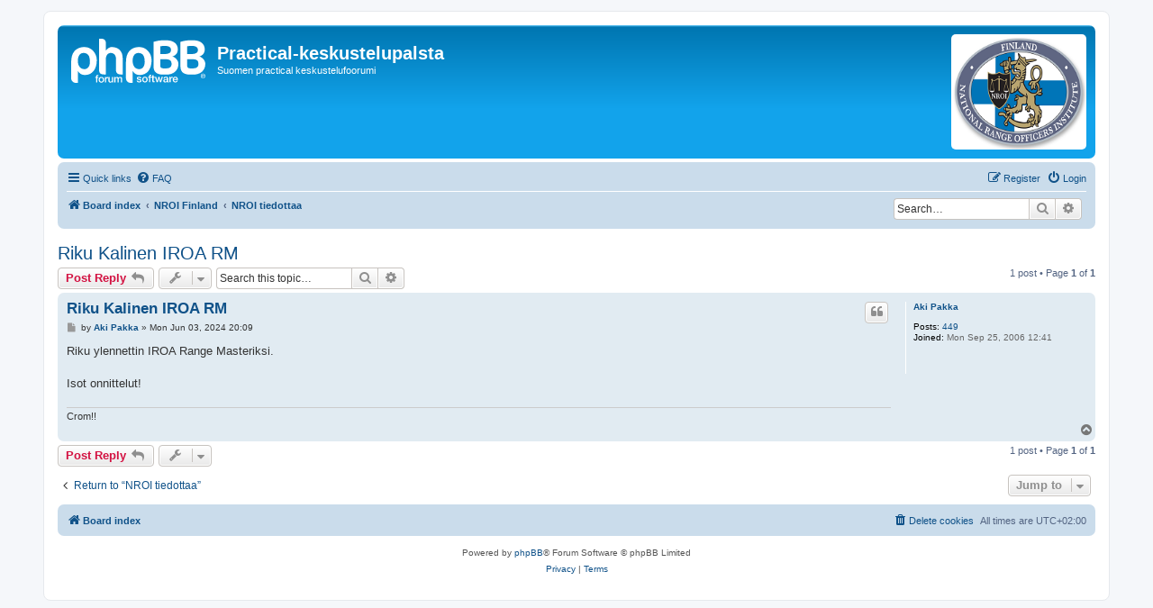

--- FILE ---
content_type: text/html; charset=UTF-8
request_url: https://foorumi.ipscfin.org/viewtopic.php?p=14049&sid=46cc890ddb710ff8507eb43c12dac32e
body_size: 4479
content:
<!DOCTYPE html>
<html dir="ltr" lang="en-gb">
<head>
<meta charset="utf-8" />
<meta http-equiv="X-UA-Compatible" content="IE=edge">
<meta name="viewport" content="width=device-width, initial-scale=1" />

<title>Riku Kalinen IROA RM - Practical-keskustelupalsta</title>

	<link rel="alternate" type="application/atom+xml" title="Feed - Practical-keskustelupalsta" href="/app.php/feed?sid=c8c2a7b45f5da83e551ac7c4bbfd02d7">			<link rel="alternate" type="application/atom+xml" title="Feed - New Topics" href="/app.php/feed/topics?sid=c8c2a7b45f5da83e551ac7c4bbfd02d7">		<link rel="alternate" type="application/atom+xml" title="Feed - Forum - NROI tiedottaa" href="/app.php/feed/forum/13?sid=c8c2a7b45f5da83e551ac7c4bbfd02d7">	<link rel="alternate" type="application/atom+xml" title="Feed - Topic - Riku Kalinen IROA RM" href="/app.php/feed/topic/2537?sid=c8c2a7b45f5da83e551ac7c4bbfd02d7">	
	<link rel="canonical" href="https://foorumi.ipscfin.org/viewtopic.php?t=2537">

<!--
	phpBB style name: prosilver
	Based on style:   prosilver (this is the default phpBB3 style)
	Original author:  Tom Beddard ( http://www.subBlue.com/ )
	Modified by:
-->

<link href="./assets/css/font-awesome.min.css?assets_version=70" rel="stylesheet">
<link href="./styles/prosilver/theme/stylesheet.css?assets_version=70" rel="stylesheet">
<link href="./styles/prosilver/theme/en/stylesheet.css?assets_version=70" rel="stylesheet">




<!--[if lte IE 9]>
	<link href="./styles/prosilver/theme/tweaks.css?assets_version=70" rel="stylesheet">
<![endif]-->

		
<link href="./ext/hifikabin/rightheaderimage/styles/prosilver/theme/rightheaderimage.css?assets_version=70" rel="stylesheet" media="screen">



</head>
<body id="phpbb" class="nojs notouch section-viewtopic ltr ">


<div id="wrap" class="wrap">
	<a id="top" class="top-anchor" accesskey="t"></a>
	<div id="page-header">
		<div class="headerbar" role="banner">
					<div class="inner">

			<div id="site-description" class="site-description">
		<a id="logo" class="logo" href="./index.php?sid=c8c2a7b45f5da83e551ac7c4bbfd02d7" title="Board index">
					<span class="site_logo"></span>
				</a>
				<h1>Practical-keskustelupalsta</h1>
				<p>Suomen practical keskustelufoorumi</p>
				<p class="skiplink"><a href="#start_here">Skip to content</a></p>
			</div>

				<div id="header-image" class="search-box rightside responsive-hide">
		<a href=""><img style="border:none; max-width:150px" src="https://foorumi.ipscfin.org/styles/prosilver/theme/images/right_header_image/logo_NROI.png" class="header_image" alt="Image"></a>
	</div>
						
			</div>
					</div>
				<div class="navbar" role="navigation">
	<div class="inner">

	<ul id="nav-main" class="nav-main linklist" role="menubar">

		<li id="quick-links" class="quick-links dropdown-container responsive-menu" data-skip-responsive="true">
			<a href="#" class="dropdown-trigger">
				<i class="icon fa-bars fa-fw" aria-hidden="true"></i><span>Quick links</span>
			</a>
			<div class="dropdown">
				<div class="pointer"><div class="pointer-inner"></div></div>
				<ul class="dropdown-contents" role="menu">
					
											<li class="separator"></li>
																									<li>
								<a href="./search.php?search_id=unanswered&amp;sid=c8c2a7b45f5da83e551ac7c4bbfd02d7" role="menuitem">
									<i class="icon fa-file-o fa-fw icon-gray" aria-hidden="true"></i><span>Unanswered topics</span>
								</a>
							</li>
							<li>
								<a href="./search.php?search_id=active_topics&amp;sid=c8c2a7b45f5da83e551ac7c4bbfd02d7" role="menuitem">
									<i class="icon fa-file-o fa-fw icon-blue" aria-hidden="true"></i><span>Active topics</span>
								</a>
							</li>
							<li class="separator"></li>
							<li>
								<a href="./search.php?sid=c8c2a7b45f5da83e551ac7c4bbfd02d7" role="menuitem">
									<i class="icon fa-search fa-fw" aria-hidden="true"></i><span>Search</span>
								</a>
							</li>
					
										<li class="separator"></li>

									</ul>
			</div>
		</li>

				<li data-skip-responsive="true">
			<a href="/app.php/help/faq?sid=c8c2a7b45f5da83e551ac7c4bbfd02d7" rel="help" title="Frequently Asked Questions" role="menuitem">
				<i class="icon fa-question-circle fa-fw" aria-hidden="true"></i><span>FAQ</span>
			</a>
		</li>
						
			<li class="rightside"  data-skip-responsive="true">
			<a href="./ucp.php?mode=login&amp;redirect=viewtopic.php%3Fp%3D14049&amp;sid=c8c2a7b45f5da83e551ac7c4bbfd02d7" title="Login" accesskey="x" role="menuitem">
				<i class="icon fa-power-off fa-fw" aria-hidden="true"></i><span>Login</span>
			</a>
		</li>
					<li class="rightside" data-skip-responsive="true">
				<a href="./ucp.php?mode=register&amp;sid=c8c2a7b45f5da83e551ac7c4bbfd02d7" role="menuitem">
					<i class="icon fa-pencil-square-o  fa-fw" aria-hidden="true"></i><span>Register</span>
				</a>
			</li>
						</ul>

	<ul id="nav-breadcrumbs" class="nav-breadcrumbs linklist navlinks" role="menubar">
				
		
		<li class="breadcrumbs" itemscope itemtype="https://schema.org/BreadcrumbList">

			
							<span class="crumb" itemtype="https://schema.org/ListItem" itemprop="itemListElement" itemscope><a itemprop="item" href="./index.php?sid=c8c2a7b45f5da83e551ac7c4bbfd02d7" accesskey="h" data-navbar-reference="index"><i class="icon fa-home fa-fw"></i><span itemprop="name">Board index</span></a><meta itemprop="position" content="1" /></span>

											
								<span class="crumb" itemtype="https://schema.org/ListItem" itemprop="itemListElement" itemscope data-forum-id="52"><a itemprop="item" href="./viewforum.php?f=52&amp;sid=c8c2a7b45f5da83e551ac7c4bbfd02d7"><span itemprop="name">NROI Finland</span></a><meta itemprop="position" content="2" /></span>
															
								<span class="crumb" itemtype="https://schema.org/ListItem" itemprop="itemListElement" itemscope data-forum-id="13"><a itemprop="item" href="./viewforum.php?f=13&amp;sid=c8c2a7b45f5da83e551ac7c4bbfd02d7"><span itemprop="name">NROI tiedottaa</span></a><meta itemprop="position" content="3" /></span>
							
					</li>

			<li id="search-box"  class="search-box rightside responsive-hide">
		<form action="./search.php?sid=c8c2a7b45f5da83e551ac7c4bbfd02d7" method="get" id="search">
			<fieldset>
				<input name="keywords" id="keyword" type="search" maxlength="128" title="Search for keywords" class="inputbox search tiny" size="20" value="" placeholder="Search…" />
					<button class="button button-search" type="submit" title="Search">
						<i class="icon fa-search fa-fw" aria-hidden="true"></i><span class="sr-only">Search</span>
					</button>
					<a href="./search.php?sid=c8c2a7b45f5da83e551ac7c4bbfd02d7" class="button button-search-end" title="Advanced search">
						<i class="icon fa-cog fa-fw" aria-hidden="true"></i><span class="sr-only">Advanced search</span>
					</a>
				<input type="hidden" name="sid" value="c8c2a7b45f5da83e551ac7c4bbfd02d7" />

			</fieldset>
		</form>
	</li>


			</ul>

	</div>
</div>
	</div>

	
	<a id="start_here" class="anchor"></a>
	<div id="page-body" class="page-body" role="main">
		
		
<h2 class="topic-title"><a href="./viewtopic.php?t=2537&amp;sid=c8c2a7b45f5da83e551ac7c4bbfd02d7">Riku Kalinen IROA RM</a></h2>
<!-- NOTE: remove the style="display: none" when you want to have the forum description on the topic body -->
<div style="display: none !important;">Tiedotuskanava ajankohtaisille sekä yleisille asioille.<br /></div>


<div class="action-bar bar-top">
	
			<a href="./posting.php?mode=reply&amp;t=2537&amp;sid=c8c2a7b45f5da83e551ac7c4bbfd02d7" class="button" title="Post a reply">
							<span>Post Reply</span> <i class="icon fa-reply fa-fw" aria-hidden="true"></i>
					</a>
	
			<div class="dropdown-container dropdown-button-control topic-tools">
		<span title="Topic tools" class="button button-secondary dropdown-trigger dropdown-select">
			<i class="icon fa-wrench fa-fw" aria-hidden="true"></i>
			<span class="caret"><i class="icon fa-sort-down fa-fw" aria-hidden="true"></i></span>
		</span>
		<div class="dropdown">
			<div class="pointer"><div class="pointer-inner"></div></div>
			<ul class="dropdown-contents">
																												<li>
					<a href="./viewtopic.php?t=2537&amp;sid=c8c2a7b45f5da83e551ac7c4bbfd02d7&amp;view=print" title="Print view" accesskey="p">
						<i class="icon fa-print fa-fw" aria-hidden="true"></i><span>Print view</span>
					</a>
				</li>
											</ul>
		</div>
	</div>
	
			<div class="search-box" role="search">
			<form method="get" id="topic-search" action="./search.php?sid=c8c2a7b45f5da83e551ac7c4bbfd02d7">
			<fieldset>
				<input class="inputbox search tiny"  type="search" name="keywords" id="search_keywords" size="20" placeholder="Search this topic…" />
				<button class="button button-search" type="submit" title="Search">
					<i class="icon fa-search fa-fw" aria-hidden="true"></i><span class="sr-only">Search</span>
				</button>
				<a href="./search.php?sid=c8c2a7b45f5da83e551ac7c4bbfd02d7" class="button button-search-end" title="Advanced search">
					<i class="icon fa-cog fa-fw" aria-hidden="true"></i><span class="sr-only">Advanced search</span>
				</a>
				<input type="hidden" name="t" value="2537" />
<input type="hidden" name="sf" value="msgonly" />
<input type="hidden" name="sid" value="c8c2a7b45f5da83e551ac7c4bbfd02d7" />

			</fieldset>
			</form>
		</div>
	
			<div class="pagination">
			1 post
							&bull; Page <strong>1</strong> of <strong>1</strong>
					</div>
		</div>




			<div id="p14049" class="post has-profile bg2">
		<div class="inner">

		<dl class="postprofile" id="profile14049">
			<dt class="no-profile-rank no-avatar">
				<div class="avatar-container">
																			</div>
								<a href="./memberlist.php?mode=viewprofile&amp;u=214&amp;sid=c8c2a7b45f5da83e551ac7c4bbfd02d7" class="username">Aki Pakka</a>							</dt>

									
		<dd class="profile-posts"><strong>Posts:</strong> <a href="./search.php?author_id=214&amp;sr=posts&amp;sid=c8c2a7b45f5da83e551ac7c4bbfd02d7">449</a></dd>		<dd class="profile-joined"><strong>Joined:</strong> Mon Sep 25, 2006 12:41</dd>		
		
						
						
		</dl>

		<div class="postbody">
						<div id="post_content14049">

					<h3 class="first">
						<a href="./viewtopic.php?p=14049&amp;sid=c8c2a7b45f5da83e551ac7c4bbfd02d7#p14049">Riku Kalinen IROA RM</a>
		</h3>

													<ul class="post-buttons">
																																									<li>
							<a href="./posting.php?mode=quote&amp;p=14049&amp;sid=c8c2a7b45f5da83e551ac7c4bbfd02d7" title="Reply with quote" class="button button-icon-only">
								<i class="icon fa-quote-left fa-fw" aria-hidden="true"></i><span class="sr-only">Quote</span>
							</a>
						</li>
														</ul>
							
						<p class="author">
									<a class="unread" href="./viewtopic.php?p=14049&amp;sid=c8c2a7b45f5da83e551ac7c4bbfd02d7#p14049" title="Post">
						<i class="icon fa-file fa-fw icon-lightgray icon-md" aria-hidden="true"></i><span class="sr-only">Post</span>
					</a>
								<span class="responsive-hide">by <strong><a href="./memberlist.php?mode=viewprofile&amp;u=214&amp;sid=c8c2a7b45f5da83e551ac7c4bbfd02d7" class="username">Aki Pakka</a></strong> &raquo; </span><time datetime="2024-06-03T17:09:50+00:00">Mon Jun 03, 2024 20:09</time>
			</p>
			
			
			
			
			<div class="content">Riku ylennettin IROA Range Masteriksi. <br>
<br>
Isot onnittelut!</div>

			
			
									
						
							<div id="sig14049" class="signature">Crom!!</div>			
						</div>

		</div>

				<div class="back2top">
						<a href="#top" class="top" title="Top">
				<i class="icon fa-chevron-circle-up fa-fw icon-gray" aria-hidden="true"></i>
				<span class="sr-only">Top</span>
			</a>
					</div>
		
		</div>
	</div>

	

	<div class="action-bar bar-bottom">
	
			<a href="./posting.php?mode=reply&amp;t=2537&amp;sid=c8c2a7b45f5da83e551ac7c4bbfd02d7" class="button" title="Post a reply">
							<span>Post Reply</span> <i class="icon fa-reply fa-fw" aria-hidden="true"></i>
					</a>
		
		<div class="dropdown-container dropdown-button-control topic-tools">
		<span title="Topic tools" class="button button-secondary dropdown-trigger dropdown-select">
			<i class="icon fa-wrench fa-fw" aria-hidden="true"></i>
			<span class="caret"><i class="icon fa-sort-down fa-fw" aria-hidden="true"></i></span>
		</span>
		<div class="dropdown">
			<div class="pointer"><div class="pointer-inner"></div></div>
			<ul class="dropdown-contents">
																												<li>
					<a href="./viewtopic.php?t=2537&amp;sid=c8c2a7b45f5da83e551ac7c4bbfd02d7&amp;view=print" title="Print view" accesskey="p">
						<i class="icon fa-print fa-fw" aria-hidden="true"></i><span>Print view</span>
					</a>
				</li>
											</ul>
		</div>
	</div>

	
	
	
			<div class="pagination">
			1 post
							&bull; Page <strong>1</strong> of <strong>1</strong>
					</div>
	</div>


<div class="action-bar actions-jump">
		<p class="jumpbox-return">
		<a href="./viewforum.php?f=13&amp;sid=c8c2a7b45f5da83e551ac7c4bbfd02d7" class="left-box arrow-left" accesskey="r">
			<i class="icon fa-angle-left fa-fw icon-black" aria-hidden="true"></i><span>Return to “NROI tiedottaa”</span>
		</a>
	</p>
	
		<div class="jumpbox dropdown-container dropdown-container-right dropdown-up dropdown-left dropdown-button-control" id="jumpbox">
			<span title="Jump to" class="button button-secondary dropdown-trigger dropdown-select">
				<span>Jump to</span>
				<span class="caret"><i class="icon fa-sort-down fa-fw" aria-hidden="true"></i></span>
			</span>
		<div class="dropdown">
			<div class="pointer"><div class="pointer-inner"></div></div>
			<ul class="dropdown-contents">
																				<li><a href="./viewforum.php?f=48&amp;sid=c8c2a7b45f5da83e551ac7c4bbfd02d7" class="jumpbox-cat-link"> <span> Yleiset asiat</span></a></li>
																<li><a href="./viewforum.php?f=2&amp;sid=c8c2a7b45f5da83e551ac7c4bbfd02d7" class="jumpbox-sub-link"><span class="spacer"></span> <span>&#8627; &nbsp; FAQ</span></a></li>
																<li><a href="./viewforum.php?f=1&amp;sid=c8c2a7b45f5da83e551ac7c4bbfd02d7" class="jumpbox-sub-link"><span class="spacer"></span> <span>&#8627; &nbsp; Jaosto tiedottaa</span></a></li>
																<li><a href="./viewforum.php?f=6&amp;sid=c8c2a7b45f5da83e551ac7c4bbfd02d7" class="jumpbox-sub-link"><span class="spacer"></span> <span>&#8627; &nbsp; Ilmoitustaulu</span></a></li>
																<li><a href="./viewforum.php?f=51&amp;sid=c8c2a7b45f5da83e551ac7c4bbfd02d7" class="jumpbox-cat-link"> <span> Kilpailut</span></a></li>
																<li><a href="./viewforum.php?f=86&amp;sid=c8c2a7b45f5da83e551ac7c4bbfd02d7" class="jumpbox-sub-link"><span class="spacer"></span> <span>&#8627; &nbsp; Kilpailukalenteri 2025 Suomi</span></a></li>
																<li><a href="./viewforum.php?f=87&amp;sid=c8c2a7b45f5da83e551ac7c4bbfd02d7" class="jumpbox-sub-link"><span class="spacer"></span> <span>&#8627; &nbsp; Kilpailukalenteri 2025 ulkomaat</span></a></li>
																<li><a href="./viewforum.php?f=94&amp;sid=c8c2a7b45f5da83e551ac7c4bbfd02d7" class="jumpbox-sub-link"><span class="spacer"></span> <span>&#8627; &nbsp; Kilpailukalenteri 2026 Suomi</span></a></li>
																<li><a href="./viewforum.php?f=95&amp;sid=c8c2a7b45f5da83e551ac7c4bbfd02d7" class="jumpbox-sub-link"><span class="spacer"></span> <span>&#8627; &nbsp; Kilpailukalenteri 2026 ulkomaat</span></a></li>
																<li><a href="./viewforum.php?f=75&amp;sid=c8c2a7b45f5da83e551ac7c4bbfd02d7" class="jumpbox-sub-link"><span class="spacer"></span><span class="spacer"></span> <span>&#8627; &nbsp; Kilpailukalenteri 2022 Suomi</span></a></li>
																<li><a href="./viewforum.php?f=76&amp;sid=c8c2a7b45f5da83e551ac7c4bbfd02d7" class="jumpbox-sub-link"><span class="spacer"></span><span class="spacer"></span> <span>&#8627; &nbsp; Kilpailukalenteri 2022 ulkomaat</span></a></li>
																<li><a href="./viewforum.php?f=77&amp;sid=c8c2a7b45f5da83e551ac7c4bbfd02d7" class="jumpbox-sub-link"><span class="spacer"></span><span class="spacer"></span> <span>&#8627; &nbsp; Kilpailukalenteri 2023 Suomi</span></a></li>
																<li><a href="./viewforum.php?f=78&amp;sid=c8c2a7b45f5da83e551ac7c4bbfd02d7" class="jumpbox-sub-link"><span class="spacer"></span><span class="spacer"></span> <span>&#8627; &nbsp; Kilpailukalenteri 2023 ulkomaat</span></a></li>
																<li><a href="./viewforum.php?f=83&amp;sid=c8c2a7b45f5da83e551ac7c4bbfd02d7" class="jumpbox-sub-link"><span class="spacer"></span><span class="spacer"></span> <span>&#8627; &nbsp; Kilpailukalenteri 2024 Suomi</span></a></li>
																<li><a href="./viewforum.php?f=84&amp;sid=c8c2a7b45f5da83e551ac7c4bbfd02d7" class="jumpbox-sub-link"><span class="spacer"></span><span class="spacer"></span> <span>&#8627; &nbsp; Kilpailukalenteri 2024 ulkomaat</span></a></li>
																<li><a href="./viewforum.php?f=64&amp;sid=c8c2a7b45f5da83e551ac7c4bbfd02d7" class="jumpbox-sub-link"><span class="spacer"></span><span class="spacer"></span> <span>&#8627; &nbsp; Handgun World Shoot 2017 Ranska</span></a></li>
																<li><a href="./viewforum.php?f=61&amp;sid=c8c2a7b45f5da83e551ac7c4bbfd02d7" class="jumpbox-sub-link"><span class="spacer"></span><span class="spacer"></span> <span>&#8627; &nbsp; Rifle World Shoot 2017 Venäjä</span></a></li>
																<li><a href="./viewforum.php?f=52&amp;sid=c8c2a7b45f5da83e551ac7c4bbfd02d7" class="jumpbox-cat-link"> <span> NROI Finland</span></a></li>
																<li><a href="./viewforum.php?f=13&amp;sid=c8c2a7b45f5da83e551ac7c4bbfd02d7" class="jumpbox-sub-link"><span class="spacer"></span> <span>&#8627; &nbsp; NROI tiedottaa</span></a></li>
																<li><a href="./viewforum.php?f=54&amp;sid=c8c2a7b45f5da83e551ac7c4bbfd02d7" class="jumpbox-cat-link"> <span> Muut aiheet</span></a></li>
											</ul>
		</div>
	</div>

	</div>




			</div>


<div id="page-footer" class="page-footer" role="contentinfo">
	<div class="navbar" role="navigation">
	<div class="inner">

	<ul id="nav-footer" class="nav-footer linklist" role="menubar">
		<li class="breadcrumbs">
									<span class="crumb"><a href="./index.php?sid=c8c2a7b45f5da83e551ac7c4bbfd02d7" data-navbar-reference="index"><i class="icon fa-home fa-fw" aria-hidden="true"></i><span>Board index</span></a></span>					</li>
		
				<li class="rightside">All times are <span title="Europe/Helsinki">UTC+02:00</span></li>
							<li class="rightside">
				<a href="/app.php/user/delete_cookies?sid=c8c2a7b45f5da83e551ac7c4bbfd02d7" data-ajax="true" data-refresh="true" role="menuitem">
					<i class="icon fa-trash fa-fw" aria-hidden="true"></i><span>Delete cookies</span>
				</a>
			</li>
														</ul>

	</div>
</div>

	<div class="copyright">
				<p class="footer-row">
			<span class="footer-copyright">Powered by <a href="https://www.phpbb.com/">phpBB</a>&reg; Forum Software &copy; phpBB Limited</span>
		</p>
						<p class="footer-row" role="menu">
			<a class="footer-link" href="./ucp.php?mode=privacy&amp;sid=c8c2a7b45f5da83e551ac7c4bbfd02d7" title="Privacy" role="menuitem">
				<span class="footer-link-text">Privacy</span>
			</a>
			|
			<a class="footer-link" href="./ucp.php?mode=terms&amp;sid=c8c2a7b45f5da83e551ac7c4bbfd02d7" title="Terms" role="menuitem">
				<span class="footer-link-text">Terms</span>
			</a>
		</p>
					</div>

	<div id="darkenwrapper" class="darkenwrapper" data-ajax-error-title="AJAX error" data-ajax-error-text="Something went wrong when processing your request." data-ajax-error-text-abort="User aborted request." data-ajax-error-text-timeout="Your request timed out; please try again." data-ajax-error-text-parsererror="Something went wrong with the request and the server returned an invalid reply.">
		<div id="darken" class="darken">&nbsp;</div>
	</div>

	<div id="phpbb_alert" class="phpbb_alert" data-l-err="Error" data-l-timeout-processing-req="Request timed out.">
		<a href="#" class="alert_close">
			<i class="icon fa-times-circle fa-fw" aria-hidden="true"></i>
		</a>
		<h3 class="alert_title">&nbsp;</h3><p class="alert_text"></p>
	</div>
	<div id="phpbb_confirm" class="phpbb_alert">
		<a href="#" class="alert_close">
			<i class="icon fa-times-circle fa-fw" aria-hidden="true"></i>
		</a>
		<div class="alert_text"></div>
	</div>
</div>

</div>

<div>
	<a id="bottom" class="anchor" accesskey="z"></a>
	</div>

<script src="./assets/javascript/jquery-3.7.1.min.js?assets_version=70"></script>
<script src="./assets/javascript/core.js?assets_version=70"></script>



<script src="./ext/hifikabin/rightheaderimage/styles/prosilver/template/js/nolink.js?assets_version=70"></script>
<script src="./styles/prosilver/template/forum_fn.js?assets_version=70"></script>
<script src="./styles/prosilver/template/ajax.js?assets_version=70"></script>



</body>
</html>
